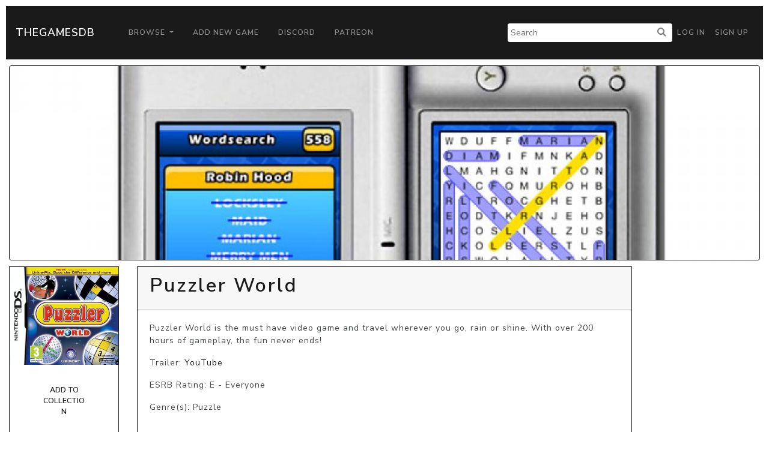

--- FILE ---
content_type: text/html; charset=utf-8
request_url: https://www.google.com/recaptcha/api2/aframe
body_size: 267
content:
<!DOCTYPE HTML><html><head><meta http-equiv="content-type" content="text/html; charset=UTF-8"></head><body><script nonce="vzKFNILDVeeiwUhxbgNTxg">/** Anti-fraud and anti-abuse applications only. See google.com/recaptcha */ try{var clients={'sodar':'https://pagead2.googlesyndication.com/pagead/sodar?'};window.addEventListener("message",function(a){try{if(a.source===window.parent){var b=JSON.parse(a.data);var c=clients[b['id']];if(c){var d=document.createElement('img');d.src=c+b['params']+'&rc='+(localStorage.getItem("rc::a")?sessionStorage.getItem("rc::b"):"");window.document.body.appendChild(d);sessionStorage.setItem("rc::e",parseInt(sessionStorage.getItem("rc::e")||0)+1);localStorage.setItem("rc::h",'1768894808023');}}}catch(b){}});window.parent.postMessage("_grecaptcha_ready", "*");}catch(b){}</script></body></html>